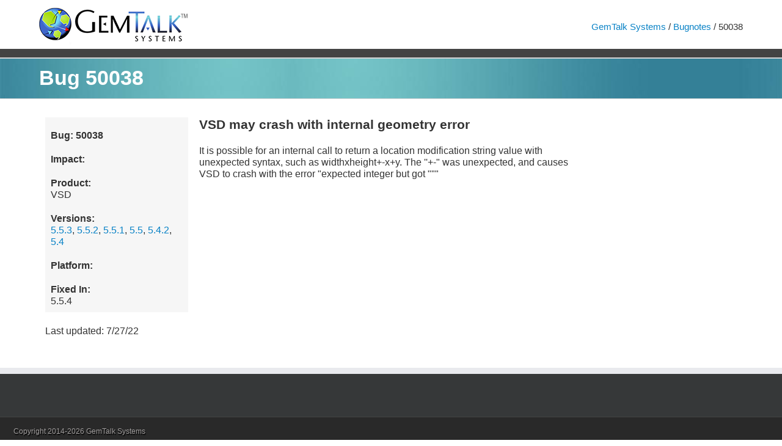

--- FILE ---
content_type: text/html
request_url: https://gemtalksystems.com/data/bugnotes/50038.html
body_size: 1252
content:
<!DOCTYPE html >
<html lang="en-US" xmlns="http://www.w3.org/1999/xhtml">
<head>
        <meta http-equiv="content-type" content="text/html;charset=UTF-8" />
        <meta name="viewport" content="width=device-width, initial-scale=1">
        <meta name="description" content="Bugnotes for GemTalk Systems Software Products">
        <meta name="keywords" content="GemTalk, GemStone, GemBuilder, GemConnect, Smalltalk, VSD">
        <meta name="author" content="Lisa Almarode, Bill Erickson, GemTalk Staff">

        <title>Bug Note 50038 - VSD may crash with internal geometry error | GemTalk Systems</title>

     <link href="../resources/bugnotes.css" rel="stylesheet" type="text/css" media="screen" />
     <link rel="stylesheet" href="https://netdna.bootstrapcdn.com/font-awesome/4.0.3/css/font-awesome.min.css"> 
     <link rel="icon" href="https://gemtalksystems.com/wp-content/uploads/gemtalk-globe.ico">

</head>

<body>
<div id="wrapper">

        <div id="top-banner">
            <div id="banner-logo">
                <a href="https://gemtalksystems.com/">
                  <IMG SRC="https://gemtalksystems.com/wp-content/uploads/GemTalkLogo.png" alt="GemTalk home" title="GemTalk home"></a>
            </div>
         <div id="banner-breadcrumbs">
            <a href="https://gemtalksystems.com/">GemTalk Systems</a> / 
            <a href="https://gemtalksystems.com/techsupport/bugnotes">Bugnotes</a> /        
            50038
         </div>
        </div>

        <div class="page-titlebar">
                <div class="page-title">
                        <h1>Bug 50038</h1>
                        </div>
        </div>

 
<div id="wrapper-contents">

<div id="bugnote2col">
        <div id="bugsidebar">
                <p class="sidebar-label">Bug: 50038</p>
                <p class="sidebar-label">Impact:</p>
                <p><span class=""><span class=""></span> </span></p>
                <p class="sidebar-label">Product:</p>
                <p>VSD</p>
                <p class="sidebar-label">Versions:</p>
                <p><a href="../bugsByVersion/bugnotes_VSD_553.html">5.5.3</a>, <a href="../bugsByVersion/bugnotes_VSD_552.html">5.5.2</a>, <a href="../bugsByVersion/bugnotes_VSD_551.html">5.5.1</a>, <a href="../bugsByVersion/bugnotes_VSD_55.html">5.5</a>, <a href="../bugsByVersion/bugnotes_VSD_542.html">5.4.2</a>, <a href="../bugsByVersion/bugnotes_VSD_54.html">5.4</a></p>
                <p class="sidebar-label">Platform:</p>
                <p></p>
                <p class="sidebar-label">Fixed In:</p>
                <p>5.5.4</p>
        </div>

        <div id="bugbody">
                <h3>VSD may crash with internal geometry error</h3>
                <p>It is possible for an internal call to return a location modification string value with unexpected syntax, such as widthxheight+-x+y. The ''+-" was unexpected, and causes VSD to crash with the error "expected integer but got """</p>
                <h4></h4> 
                <p></p>
                <pre></pre>
                </div>
<br clear="both" />
</div>
        <p>Last updated: 7/27/22</p>

</div>

<div id="footer-wrapper">
   <footer class="footer-upper">
   </footer>
   <footer class="footer-lower"> 
      <div class="copyright">Copyright 2014-2026 GemTalk Systems</div>
   </footer>
</div>

</div>
</body>
</html>
